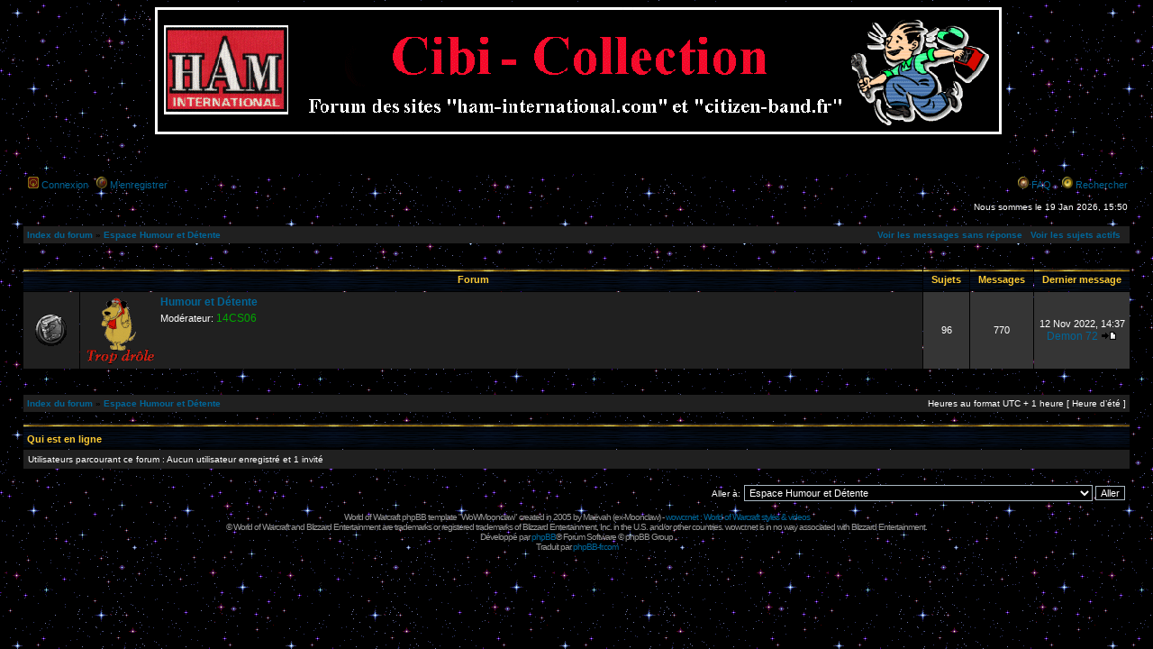

--- FILE ---
content_type: text/html; charset=UTF-8
request_url: https://ham-internationa.webmo.fr/phpBB_3.01/viewforum.php?f=19&sid=efe7f1757864b9179a5a6cfeb58a7342
body_size: 5642
content:
<!DOCTYPE html PUBLIC "-//W3C//DTD XHTML 1.0 Transitional//EN" "http://www.w3.org/TR/xhtml1/DTD/xhtml1-transitional.dtd">
<html xmlns="http://www.w3.org/1999/xhtml" dir="ltr" lang="fr" xml:lang="fr">
<head>

<meta http-equiv="content-type" content="text/html; charset=UTF-8" />
<meta http-equiv="content-language" content="fr" />
<meta http-equiv="content-style-type" content="text/css" />
<meta http-equiv="imagetoolbar" content="no" />
<meta name="resource-type" content="document" />
<meta name="distribution" content="global" />
<meta name="keywords" content="" />
<meta name="description" content="" />

<title>Cibi Collection - 100% HAMateurs Radio - 11 mètres / 27 Méga &bull; Voir le forum - Espace Humour et Détente</title>



<!--
   phpBB style name: WoWMoonclaw
   Based on style:   subsilver2
   Original author:  Tom Beddard ( http://www.subBlue.com/ )
   Modified by:      Ma&euml;vah/Moonclaw ( http://www.wowcr.net/ )

   NOTE: This page was generated by phpBB, the free open-source bulletin board package.
         The phpBB Group is not responsible for the content of this page and forum. For more information
         about phpBB please visit http://www.phpbb.com
-->

<link rel="stylesheet" href="./styles/WoWMoonclaw/theme/stylesheet.css" type="text/css" />

<script type="text/javascript">
// <![CDATA[


function popup(url, width, height, name)
{
	if (!name)
	{
		name = '_popup';
	}

	window.open(url.replace(/&amp;/g, '&'), name, 'height=' + height + ',resizable=yes,scrollbars=yes,width=' + width);
	return false;
}

function jumpto()
{
	var page = prompt('Saisissez le numéro de page où vous souhaitez aller.:', '');
	var per_page = '';
	var base_url = '';

	if (page !== null && !isNaN(page) && page == Math.floor(page) && page > 0)
	{
		if (base_url.indexOf('?') == -1)
		{
			document.location.href = base_url + '?start=' + ((page - 1) * per_page);
		}
		else
		{
			document.location.href = base_url.replace(/&amp;/g, '&') + '&start=' + ((page - 1) * per_page);
		}
	}
}

/**
* Find a member
*/
function find_username(url)
{
	popup(url, 760, 570, '_usersearch');
	return false;
}

/**
* Mark/unmark checklist
* id = ID of parent container, name = name prefix, state = state [true/false]
*/
function marklist(id, name, state)
{
	var parent = document.getElementById(id);
	if (!parent)
	{
		eval('parent = document.' + id);
	}

	if (!parent)
	{
		return;
	}

	var rb = parent.getElementsByTagName('input');
	
	for (var r = 0; r < rb.length; r++)
	{
		if (rb[r].name.substr(0, name.length) == name)
		{
			rb[r].checked = state;
		}
	}
}



// ]]>
</script>
</head>
<body class="ltr">

<a name="top"></a>

<div id="wrapheader">

	<div id="logodesc">
		<table width="100%" cellspacing="0">
		<tr>
			<td align="center"><a href="./index.php?sid=8830f5f4fa249dcce69e495c09d95df6"><img src="./styles/WoWMoonclaw/imageset/site_logo.gif" width="950" height="190" alt="" title="" /></a></td>
      <!-- <td width="100%"><h1>Cibi Collection - 100% HAMateurs Radio - 11 mètres / 27 Méga</h1><span class="gen">Forum des sites Ham-International.com et Citizen-band.fr / 7673 sujets - 48709 messages - 2296 membres</span></td> -->
		</tr>
		</table>
	</div>

	<div id="menubar">
		<table width="100%" cellspacing="0">
		<tr>
			<td class="genmed">
				<a class="link02" href="./ucp.php?mode=login&amp;sid=8830f5f4fa249dcce69e495c09d95df6"><img src="./styles/WoWMoonclaw/theme/images/icon_mini_login.gif" width="12" height="13" alt="Connexion" /> </a><a href="./ucp.php?mode=login&amp;sid=8830f5f4fa249dcce69e495c09d95df6">Connexion</a>&nbsp; &nbsp;<a class="link02" href="./ucp.php?mode=register&amp;sid=8830f5f4fa249dcce69e495c09d95df6"><img src="./styles/WoWMoonclaw/theme/images/icon_mini_register.gif" width="12" height="13" alt="M’enregistrer" /> </a><a href="./ucp.php?mode=register&amp;sid=8830f5f4fa249dcce69e495c09d95df6">M’enregistrer</a>
					
			</td>
			<td class="genmed" align="right">
				<a href="./faq.php?sid=8830f5f4fa249dcce69e495c09d95df6"><img src="./styles/WoWMoonclaw/theme/images/icon_mini_faq.gif" width="12" height="13" alt="*" /></a> <a href="./faq.php?sid=8830f5f4fa249dcce69e495c09d95df6">FAQ</a>
				&nbsp; &nbsp;<a href="./search.php?sid=8830f5f4fa249dcce69e495c09d95df6"><img src="./styles/WoWMoonclaw/theme/images/icon_mini_search.gif" width="12" height="13" alt="*" /> </a><a href="./search.php?sid=8830f5f4fa249dcce69e495c09d95df6">Rechercher</a>
			</td>
		</tr>
		</table>
	</div>

	<div id="datebar">
		<table width="100%" cellspacing="0">
		<tr>
			<td class="gensmall"></td>
			<td class="gensmall" align="right">Nous sommes le 19 Jan 2026, 15:50<br /></td>
		</tr>
		</table>
	</div>

</div>

<div id="wrapcentre">
	<table class="tablebg" width="100%" cellspacing="1" cellpadding="0" style="margin-top: 5px;">
	<tr>
		<td class="row1">
			<div class="breadcrumbs"><a href="./index.php?sid=8830f5f4fa249dcce69e495c09d95df6">Index du forum</a> &#187; <a href="./viewforum.php?f=19&amp;sid=8830f5f4fa249dcce69e495c09d95df6">Espace Humour et Détente</a></div>
	<div class="searchbar">
	
		<a href="./search.php?search_id=unanswered&amp;sid=8830f5f4fa249dcce69e495c09d95df6">Voir les messages sans réponse</a> &nbsp; <a href="./search.php?search_id=active_topics&amp;sid=8830f5f4fa249dcce69e495c09d95df6">Voir les sujets actifs</a> &nbsp; 
        
	</div>
		</td>
	</tr>
	</table>
	<br /><table class="tablebg" cellspacing="1" width="100%">
<tr>
	<td colspan="5" align="right">&nbsp;</td>
</tr>
<tr>
	<th colspan="2">&nbsp;Forum&nbsp;</th>
	<th width="50">&nbsp;Sujets&nbsp;</th>
	<th width="50">&nbsp;Messages&nbsp;</th>
	<th>&nbsp;Dernier message&nbsp;</th>
</tr>

		<tr>
			<td class="row1b" width="50" align="center"><img src="./styles/WoWMoonclaw/imageset/forum_read.gif" width="54" height="35" alt="Aucun message non lu" title="Aucun message non lu" /></td>
			<td class="row1" width="100%">
				
					<div style="float: left; margin-right: 5px;"><img src="./Trop drole.gif" alt="Aucun message non lu" /></div>
				
				<a class="forumlink" href="./viewforum.php?f=43&amp;sid=8830f5f4fa249dcce69e495c09d95df6">Humour et Détente</a>
				<p class="forumdesc"></p>
				
					<p class="forumdesc">Modérateur: <a href="./memberlist.php?mode=viewprofile&amp;u=251&amp;sid=8830f5f4fa249dcce69e495c09d95df6" style="color: #00AA00;" class="username-coloured">14CS06</a></p>
				
			</td>
			<td class="row2" align="center"><p class="topicdetails">96</p></td>
			<td class="row2" align="center"><p class="topicdetails">770</p></td>
			<td class="row2" align="center" nowrap="nowrap">
				
					<p class="topicdetails">12 Nov 2022, 14:37</p>
					<p class="topicdetails"><a href="./memberlist.php?mode=viewprofile&amp;u=10578&amp;sid=8830f5f4fa249dcce69e495c09d95df6" style="color: #006699;" class="username-coloured">Demon 72</a>
						<a href="./viewtopic.php?f=43&amp;p=46843&amp;sid=8830f5f4fa249dcce69e495c09d95df6#p46843"><img src="./styles/WoWMoonclaw/imageset/icon_topic_latest.gif" width="18" height="9" alt="Voir le dernier message" title="Voir le dernier message" /></a>
					</p>
				
			</td>
		</tr>
	
</table>
	<br clear="all" />


<div id="pagecontent">



		<br clear="all" />
</div>

<table class="tablebg" width="100%" cellspacing="1" cellpadding="0" style="margin-top: 5px;">
	<tr>
		<td class="row1">
			<p class="breadcrumbs"><a href="./index.php?sid=8830f5f4fa249dcce69e495c09d95df6">Index du forum</a> &#187; <a href="./viewforum.php?f=19&amp;sid=8830f5f4fa249dcce69e495c09d95df6">Espace Humour et Détente</a></p>
			<p class="datetime">Heures au format UTC + 1 heure [ Heure d’été ]</p>
		</td>
	</tr>
	</table>
	<br clear="all" />

	<table class="tablebg" width="100%" cellspacing="1">
	<tr>
		<td class="cat"><h4>Qui est en ligne</h4></td>
	</tr>
	<tr>
		<td class="row1"><p class="gensmall">Utilisateurs parcourant ce forum : Aucun utilisateur enregistré et 1 invité</p></td>
	</tr>
	</table>


<br clear="all" />

<table width="100%" cellspacing="0">
<tr>
	<td></td>
	<td align="right">
	<form method="post" name="jumpbox" action="./viewforum.php?sid=8830f5f4fa249dcce69e495c09d95df6" onsubmit="if(document.jumpbox.f.value == -1){return false;}">

	<table cellspacing="0" cellpadding="0" border="0">
	<tr>
		<td nowrap="nowrap"><span class="gensmall">Aller à:</span>&nbsp;<select name="f" onchange="if(this.options[this.selectedIndex].value != -1){ document.forms['jumpbox'].submit() }">

		
			<option value="-1">Sélectionner un forum</option>
		<option value="-1">------------------</option>
			<option value="20">Charte et règles d'utilisation du Forum</option>
		
			<option value="12">&nbsp; &nbsp;Charte du Forum</option>
		
			<option value="42">Espace nouveaux membres</option>
		
			<option value="11">&nbsp; &nbsp;Présentation des nouveaux membres (impérative après votre inscription)</option>
		
			<option value="31">&nbsp; &nbsp;Accueil et conseils aux nouveaux opérateurs</option>
		
			<option value="41">Espace 27 Méga / Citizen Band</option>
		
			<option value="6">&nbsp; &nbsp;Espace discussion</option>
		
			<option value="15">&nbsp; &nbsp;Le coin des chineurs</option>
		
			<option value="5">&nbsp; &nbsp;Recherche, échange et vente de matériel</option>
		
			<option value="1">&nbsp; &nbsp;Technique CB</option>
		
			<option value="7">&nbsp; &nbsp;Dépannage des matériels CB</option>
		
			<option value="2">&nbsp; &nbsp;Antennes et ondes électromagnétiques</option>
		
			<option value="3">&nbsp; &nbsp;Spécial Activations DX et propagation</option>
		
			<option value="4">&nbsp; &nbsp;SSTV transmission d'images</option>
		
			<option value="138">&nbsp; &nbsp;Restaurations de TX et RX</option>
		
			<option value="139">&nbsp; &nbsp;&nbsp; &nbsp;Vos réalisations</option>
		
			<option value="140">&nbsp; &nbsp;&nbsp; &nbsp;Restauration des façades abimées</option>
		
			<option value="141">&nbsp; &nbsp;&nbsp; &nbsp;Trucs &amp; Astuces</option>
		
			<option value="60">Principales Marques et modèles</option>
		
			<option value="85">&nbsp; &nbsp;CRT</option>
		
			<option value="61">&nbsp; &nbsp;Euro CB</option>
		
			<option value="62">&nbsp; &nbsp;Dirland</option>
		
			<option value="94">&nbsp; &nbsp;HAM International</option>
		
			<option value="84">&nbsp; &nbsp;Intek</option>
		
			<option value="63">&nbsp; &nbsp;Midland</option>
		
			<option value="65">&nbsp; &nbsp;Président</option>
		
			<option value="88">&nbsp; &nbsp;Ranger</option>
		
			<option value="129">&nbsp; &nbsp;RF Limited</option>
		
			<option value="64">&nbsp; &nbsp;SuperStar</option>
		
			<option value="81">&nbsp; &nbsp;TTI</option>
		
			<option value="66">&nbsp; &nbsp;Autres marques (postes CB)</option>
		
			<option value="173">&nbsp; &nbsp;&nbsp; &nbsp;Amroh</option>
		
			<option value="92">&nbsp; &nbsp;&nbsp; &nbsp;Aston (Siare)</option>
		
			<option value="147">&nbsp; &nbsp;&nbsp; &nbsp;Belcom</option>
		
			<option value="69">&nbsp; &nbsp;&nbsp; &nbsp;Cobra</option>
		
			<option value="77">&nbsp; &nbsp;&nbsp; &nbsp;Colt</option>
		
			<option value="142">&nbsp; &nbsp;&nbsp; &nbsp;Continental Edison</option>
		
			<option value="95">&nbsp; &nbsp;&nbsp; &nbsp;CSI / Emperor</option>
		
			<option value="172">&nbsp; &nbsp;&nbsp; &nbsp;Fanon - Courier</option>
		
			<option value="72">&nbsp; &nbsp;&nbsp; &nbsp;Formac</option>
		
			<option value="174">&nbsp; &nbsp;&nbsp; &nbsp;Handic</option>
		
			<option value="68">&nbsp; &nbsp;&nbsp; &nbsp;Hygain</option>
		
			<option value="91">&nbsp; &nbsp;&nbsp; &nbsp;Jomaco</option>
		
			<option value="93">&nbsp; &nbsp;&nbsp; &nbsp;Lafayette</option>
		
			<option value="73">&nbsp; &nbsp;&nbsp; &nbsp;Major</option>
		
			<option value="78">&nbsp; &nbsp;&nbsp; &nbsp;Marko</option>
		
			<option value="76">&nbsp; &nbsp;&nbsp; &nbsp;Palomar</option>
		
			<option value="75">&nbsp; &nbsp;&nbsp; &nbsp;Petrusse</option>
		
			<option value="169">&nbsp; &nbsp;&nbsp; &nbsp;Polmar</option>
		
			<option value="146">&nbsp; &nbsp;&nbsp; &nbsp;Realistic - Radio Shack</option>
		
			<option value="165">&nbsp; &nbsp;&nbsp; &nbsp;Roadstar</option>
		
			<option value="145">&nbsp; &nbsp;&nbsp; &nbsp;Samlex</option>
		
			<option value="74">&nbsp; &nbsp;&nbsp; &nbsp;SBE</option>
		
			<option value="90">&nbsp; &nbsp;&nbsp; &nbsp;Sharp</option>
		
			<option value="67">&nbsp; &nbsp;&nbsp; &nbsp;Sommerkamp</option>
		
			<option value="171">&nbsp; &nbsp;&nbsp; &nbsp;Sonolor</option>
		
			<option value="166">&nbsp; &nbsp;&nbsp; &nbsp;Stabo</option>
		
			<option value="70">&nbsp; &nbsp;&nbsp; &nbsp;Stalker</option>
		
			<option value="82">&nbsp; &nbsp;&nbsp; &nbsp;Tagra</option>
		
			<option value="71">&nbsp; &nbsp;&nbsp; &nbsp;Tristar</option>
		
			<option value="96">&nbsp; &nbsp;&nbsp; &nbsp;Uniden</option>
		
			<option value="79">&nbsp; &nbsp;&nbsp; &nbsp;Zodiac</option>
		
			<option value="80">&nbsp; &nbsp;&nbsp; &nbsp;Marques ou modèles non classées</option>
		
			<option value="97">&nbsp; &nbsp;Microphones</option>
		
			<option value="113">&nbsp; &nbsp;&nbsp; &nbsp;Adonis</option>
		
			<option value="100">&nbsp; &nbsp;&nbsp; &nbsp;Altai</option>
		
			<option value="99">&nbsp; &nbsp;&nbsp; &nbsp;Astatic</option>
		
			<option value="98">&nbsp; &nbsp;&nbsp; &nbsp;Densei</option>
		
			<option value="107">&nbsp; &nbsp;&nbsp; &nbsp;Euro CB</option>
		
			<option value="105">&nbsp; &nbsp;&nbsp; &nbsp;HAM International</option>
		
			<option value="115">&nbsp; &nbsp;&nbsp; &nbsp;Ham Master</option>
		
			<option value="104">&nbsp; &nbsp;&nbsp; &nbsp;K40</option>
		
			<option value="112">&nbsp; &nbsp;&nbsp; &nbsp;Kenwood</option>
		
			<option value="110">&nbsp; &nbsp;&nbsp; &nbsp;Leson</option>
		
			<option value="108">&nbsp; &nbsp;&nbsp; &nbsp;Pan Internnational Gmbh</option>
		
			<option value="114">&nbsp; &nbsp;&nbsp; &nbsp;PIEZO Mura Corporation</option>
		
			<option value="102">&nbsp; &nbsp;&nbsp; &nbsp;Sadelta</option>
		
			<option value="106">&nbsp; &nbsp;&nbsp; &nbsp;Tagra</option>
		
			<option value="103">&nbsp; &nbsp;&nbsp; &nbsp;Turner</option>
		
			<option value="111">&nbsp; &nbsp;&nbsp; &nbsp;Wipe</option>
		
			<option value="101">&nbsp; &nbsp;&nbsp; &nbsp;Zetagi</option>
		
			<option value="109">&nbsp; &nbsp;&nbsp; &nbsp;Autres marques (microphones)</option>
		
			<option value="167">&nbsp; &nbsp;&nbsp; &nbsp;Comparatif micros fixes</option>
		
			<option value="168">&nbsp; &nbsp;&nbsp; &nbsp;Comparatif micros mobiles</option>
		
			<option value="116">&nbsp; &nbsp;Antennes (rubrique en création)</option>
		
			<option value="130">&nbsp; &nbsp;&nbsp; &nbsp;Allgon</option>
		
			<option value="118">&nbsp; &nbsp;&nbsp; &nbsp;Avanti</option>
		
			<option value="117">&nbsp; &nbsp;&nbsp; &nbsp;Caletti</option>
		
			<option value="128">&nbsp; &nbsp;&nbsp; &nbsp;Firestick</option>
		
			<option value="124">&nbsp; &nbsp;&nbsp; &nbsp;HAM International</option>
		
			<option value="133">&nbsp; &nbsp;&nbsp; &nbsp;HMP</option>
		
			<option value="123">&nbsp; &nbsp;&nbsp; &nbsp;HyGain</option>
		
			<option value="121">&nbsp; &nbsp;&nbsp; &nbsp;K40 American Antenna</option>
		
			<option value="131">&nbsp; &nbsp;&nbsp; &nbsp;Lemm</option>
		
			<option value="125">&nbsp; &nbsp;&nbsp; &nbsp;Président</option>
		
			<option value="122">&nbsp; &nbsp;&nbsp; &nbsp;Sigma (Mantova)</option>
		
			<option value="119">&nbsp; &nbsp;&nbsp; &nbsp;Sirio</option>
		
			<option value="120">&nbsp; &nbsp;&nbsp; &nbsp;Sirtel</option>
		
			<option value="127">&nbsp; &nbsp;&nbsp; &nbsp;Solarcon</option>
		
			<option value="132">&nbsp; &nbsp;&nbsp; &nbsp;Tagra</option>
		
			<option value="126">&nbsp; &nbsp;&nbsp; &nbsp;Wilson</option>
		
			<option value="22">Matériels HAM INTERNATIONAL</option>
		
			<option value="10">&nbsp; &nbsp;Espace de discussion concernant la marque HAM INTERNATIONAL</option>
		
			<option value="13">&nbsp; &nbsp;Modifications et améliorations concernant les circuits Ham / Cybernet</option>
		
			<option value="37">Espace RA - PMR446 - LPD433 - SWL - SDR</option>
		
			<option value="40">&nbsp; &nbsp;Espace de discussion</option>
		
			<option value="38">&nbsp; &nbsp;Transceivers fixes et mobiles</option>
		
			<option value="39">&nbsp; &nbsp;Transceivers portables</option>
		
			<option value="49">&nbsp; &nbsp;Espace RX &quot;SWL&quot;</option>
		
			<option value="134">&nbsp; &nbsp;PMR 446 - LPD 433</option>
		
			<option value="135">&nbsp; &nbsp;Espace SDR</option>
		
			<option value="136">&nbsp; &nbsp;&nbsp; &nbsp;Clés SDR</option>
		
			<option value="137">&nbsp; &nbsp;&nbsp; &nbsp;Web SDR</option>
		
			<option value="48">&nbsp; &nbsp;Musées</option>
		
			<option value="21">Espace web</option>
		
			<option value="16">&nbsp; &nbsp;Sites web à découvrir</option>
		
			<option value="23">Tchat et Visioconférence</option>
		
			<option value="17">&nbsp; &nbsp;Votre avis nous interesse</option>
		
			<option value="18">&nbsp; &nbsp;Installez le logiciel et rejoignez nous</option>
		
			<option value="19" selected="selected">Espace Humour et Détente</option>
		
			<option value="43">&nbsp; &nbsp;Humour et Détente</option>
		

		</select>&nbsp;<input class="btnlite" type="submit" value="Aller" /></td>
	</tr>
	</table>

	</form>
</td>
</tr>
</table>

<img src="./cron.php?cron_type=tidy_sessions&amp;sid=8830f5f4fa249dcce69e495c09d95df6" width="1" height="1" alt="cron" />
</div>
<!--
	We request you retain the full copyright notice below including the link to www.phpbb.com.
	This not only gives respect to the large amount of time given freely by the developers
	but also helps build interest, traffic and use of phpBB3. If you (honestly) cannot retain
	the full copyright we ask you at least leave in place the "Powered by phpBB" line, with
	"phpBB" linked to www.phpbb.com. If you refuse to include even this then support on our
	forums may be affected.

	The phpBB Group : 2006
	
	Please, do the same thing regarding wowcr.net's and Blizzard Entertainment's credits.
//-->

<div id="wrapfooter">
	<br />
	<span class="copyright">World of Warcraft phpBB template "WoWMoonclaw" created in 2005 by <a href="./styles/WoWMoonclaw/theme/images/maevah.jpg" target="_blank" class="copyright">Ma&euml;vah</a> (ex-<a href="./styles/WoWMoonclaw/theme/images/moonclaw.jpg" target="_blank" class="copyright">Moonclaw</a>) - <a href="http://www.wowcr.net/" target="_blank">wowcr.net : World of Warcraft styles &amp; videos</a><br />
  <a href="http://www.blizzard.com/legalfaq.shtml" target="_blank" class="copyright">&copy;</a> World of Warcraft and Blizzard Entertainment are trademarks or registered trademarks of Blizzard Entertainment, Inc. in the U.S. and/or other countries. wowcr.net is in no way associated with Blizzard Entertainment.<br />Développé par <a href="https://www.phpbb.com/">phpBB</a>&reg; Forum Software &copy; phpBB Group
	<br />Traduit par <a href="http://www.phpbb-fr.com">phpBB-fr.com</a></span>
<br /><br /></div>

</body>
</html>